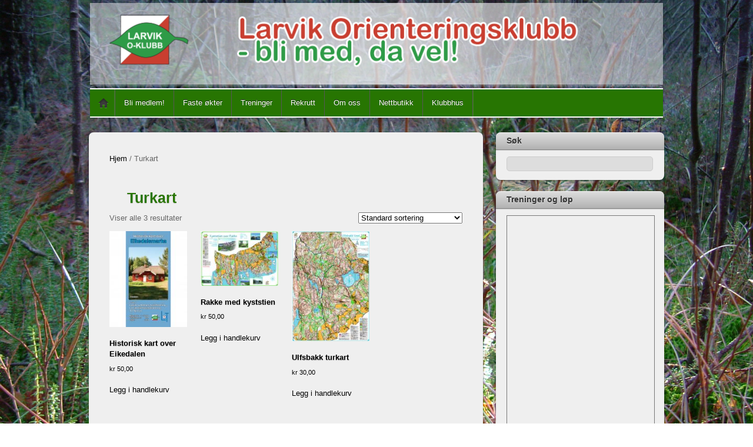

--- FILE ---
content_type: text/html; charset=UTF-8
request_url: https://www.larvikok.no/produktkategori/turkart/
body_size: 13481
content:
<!DOCTYPE html>
<html lang="nb-NO">
<head>
        <meta charset="UTF-8">
        <meta name="viewport" content="width=device-width, initial-scale=1, minimum-scale=1">
        <style id="tb_inline_styles" data-no-optimize="1">.tb_animation_on{overflow-x:hidden}.themify_builder .wow{visibility:hidden;animation-fill-mode:both}[data-tf-animation]{will-change:transform,opacity,visibility}.themify_builder .tf_lax_done{transition-duration:.8s;transition-timing-function:cubic-bezier(.165,.84,.44,1)}[data-sticky-active].tb_sticky_scroll_active{z-index:1}[data-sticky-active].tb_sticky_scroll_active .hide-on-stick{display:none}@media(min-width:1025px){.hide-desktop{width:0!important;height:0!important;padding:0!important;visibility:hidden!important;margin:0!important;display:table-column!important;background:0!important}}@media(min-width:769px) and (max-width:1024px){.hide-tablet_landscape{width:0!important;height:0!important;padding:0!important;visibility:hidden!important;margin:0!important;display:table-column!important;background:0!important}}@media(min-width:481px) and (max-width:768px){.hide-tablet{width:0!important;height:0!important;padding:0!important;visibility:hidden!important;margin:0!important;display:table-column!important;background:0!important}}@media(max-width:480px){.hide-mobile{width:0!important;height:0!important;padding:0!important;visibility:hidden!important;margin:0!important;display:table-column!important;background:0!important}}div.row_inner,div.subrow_inner{--gutter:3.2%;--narrow:1.6%;--none:0%;}@media(max-width:480px){
		    .themify_map.tf_map_loaded{width:100%!important}
		    .ui.builder_button,.ui.nav li a{padding:.525em 1.15em}
		    .fullheight>.row_inner:not(.tb_col_count_1){min-height:0}
	    }</style><noscript><style>.themify_builder .wow,.wow .tf_lazy{visibility:visible!important}</style></noscript>            <style id="tf_lazy_style" data-no-optimize="1">
                [data-tf-src]{
                    opacity:0
                }
                .tf_svg_lazy{
                    content-visibility:auto;
                    transition:filter .3s linear!important;filter:blur(25px);opacity:1;
                    transform:translateZ(0)
                }
                .tf_svg_lazy_loaded{
                    filter:blur(0)
                }
                .module[data-lazy],.module[data-lazy] .ui,.module_row[data-lazy]:not(.tb_first),.module_row[data-lazy]:not(.tb_first)>.row_inner,.module_row:not(.tb_first) .module_column[data-lazy],.module_row:not(.tb_first) .module_subrow[data-lazy],.module_subrow[data-lazy]>.subrow_inner{
                    background-image:none!important
                }
            </style>
            <noscript>
                <style>
                    [data-tf-src]{
                        display:none!important
                    }
                    .tf_svg_lazy{
                        filter:none!important;
                        opacity:1!important
                    }
                </style>
            </noscript>
                    <style id="tf_lazy_common" data-no-optimize="1">
                        img{
                max-width:100%;
                height:auto
            }
                                    .tf_fa{display:inline-block;width:1em;height:1em;stroke-width:0;stroke:currentColor;overflow:visible;fill:currentColor;pointer-events:none;vertical-align:middle;text-rendering:optimizeSpeed;buffered-rendering:static}#tf_svg symbol{overflow:visible}.tf_lazy{position:relative;visibility:visible;display:block;opacity:.3}.wow .tf_lazy{visibility:hidden;opacity:1;position:static;display:inline}div.tf_audio_lazy audio{visibility:hidden;height:0;display:inline}.mejs-container{visibility:visible}.tf_iframe_lazy{transition:opacity .3s ease-in-out;min-height:10px}.tf_carousel .tf_swiper-wrapper{display:flex}.tf_carousel .tf_swiper-slide{flex-shrink:0;opacity:0;width:100%;height:100%}.tf_carousel .tf_lazy{contain:none}.tf_swiper-wrapper>br,.tf_lazy.tf_swiper-wrapper .tf_lazy:after,.tf_lazy.tf_swiper-wrapper .tf_lazy:before{display:none}.tf_lazy:after,.tf_lazy:before{content:'';display:inline-block;position:absolute;width:10px!important;height:10px!important;margin:0 3px;top:50%!important;right:50%!important;left:auto!important;border-radius:100%;background-color:currentColor;visibility:visible;animation:tf-hrz-loader infinite .75s cubic-bezier(.2,.68,.18,1.08)}.tf_lazy:after{width:6px!important;height:6px!important;right:auto!important;left:50%!important;margin-top:3px;animation-delay:-.4s}@keyframes tf-hrz-loader{0%{transform:scale(1);opacity:1}50%{transform:scale(.1);opacity:.6}100%{transform:scale(1);opacity:1}}.tf_lazy_lightbox{position:fixed;background:rgba(11,11,11,.8);color:#ccc;top:0;left:0;display:flex;align-items:center;justify-content:center;z-index:999}.tf_lazy_lightbox .tf_lazy:after,.tf_lazy_lightbox .tf_lazy:before{background:#fff}.tf_vd_lazy,tf-lottie{display:flex;flex-wrap:wrap}tf-lottie{aspect-ratio:1.777}.tf_w.tf_vd_lazy video{width:100%;height:auto;position:static;object-fit:cover}
        </style>
        <link type="image/jpg" href="https://www.larvikok.no/wp-content/uploads/2016/10/Larvik-OK.jpg" rel="apple-touch-icon" /><link type="image/jpg" href="https://www.larvikok.no/wp-content/uploads/2016/10/Larvik-OK.jpg" rel="icon" /><title>Turkart</title>
<script type="text/template" id="tmpl-variation-template">
	<div class="woocommerce-variation-description">{{{ data.variation.variation_description }}}</div>
	<div class="woocommerce-variation-price">{{{ data.variation.price_html }}}</div>
	<div class="woocommerce-variation-availability">{{{ data.variation.availability_html }}}</div>
</script>
<script type="text/template" id="tmpl-unavailable-variation-template">
	<p role="alert">Beklager, dette produktet er ikke tilgjengelig. Vennligst velg en annen kombinasjon.</p>
</script>
<meta name='robots' content='max-image-preview:large' />
	<style>img:is([sizes="auto" i], [sizes^="auto," i]) { contain-intrinsic-size: 3000px 1500px }</style>
	<link rel="alternate" type="application/rss+xml" title=" &raquo; strøm" href="https://www.larvikok.no/feed/" />
<link rel="alternate" type="application/rss+xml" title=" &raquo; kommentarstrøm" href="https://www.larvikok.no/comments/feed/" />
<link rel="alternate" type="application/rss+xml" title=" &raquo; Turkart Kategori Strøm" href="https://www.larvikok.no/produktkategori/turkart/feed/" />
<style id='classic-theme-styles-inline-css'>
/*! This file is auto-generated */
.wp-block-button__link{color:#fff;background-color:#32373c;border-radius:9999px;box-shadow:none;text-decoration:none;padding:calc(.667em + 2px) calc(1.333em + 2px);font-size:1.125em}.wp-block-file__button{background:#32373c;color:#fff;text-decoration:none}
</style>
<style id='global-styles-inline-css'>
:root{--wp--preset--aspect-ratio--square: 1;--wp--preset--aspect-ratio--4-3: 4/3;--wp--preset--aspect-ratio--3-4: 3/4;--wp--preset--aspect-ratio--3-2: 3/2;--wp--preset--aspect-ratio--2-3: 2/3;--wp--preset--aspect-ratio--16-9: 16/9;--wp--preset--aspect-ratio--9-16: 9/16;--wp--preset--color--black: #000000;--wp--preset--color--cyan-bluish-gray: #abb8c3;--wp--preset--color--white: #ffffff;--wp--preset--color--pale-pink: #f78da7;--wp--preset--color--vivid-red: #cf2e2e;--wp--preset--color--luminous-vivid-orange: #ff6900;--wp--preset--color--luminous-vivid-amber: #fcb900;--wp--preset--color--light-green-cyan: #7bdcb5;--wp--preset--color--vivid-green-cyan: #00d084;--wp--preset--color--pale-cyan-blue: #8ed1fc;--wp--preset--color--vivid-cyan-blue: #0693e3;--wp--preset--color--vivid-purple: #9b51e0;--wp--preset--gradient--vivid-cyan-blue-to-vivid-purple: linear-gradient(135deg,rgba(6,147,227,1) 0%,rgb(155,81,224) 100%);--wp--preset--gradient--light-green-cyan-to-vivid-green-cyan: linear-gradient(135deg,rgb(122,220,180) 0%,rgb(0,208,130) 100%);--wp--preset--gradient--luminous-vivid-amber-to-luminous-vivid-orange: linear-gradient(135deg,rgba(252,185,0,1) 0%,rgba(255,105,0,1) 100%);--wp--preset--gradient--luminous-vivid-orange-to-vivid-red: linear-gradient(135deg,rgba(255,105,0,1) 0%,rgb(207,46,46) 100%);--wp--preset--gradient--very-light-gray-to-cyan-bluish-gray: linear-gradient(135deg,rgb(238,238,238) 0%,rgb(169,184,195) 100%);--wp--preset--gradient--cool-to-warm-spectrum: linear-gradient(135deg,rgb(74,234,220) 0%,rgb(151,120,209) 20%,rgb(207,42,186) 40%,rgb(238,44,130) 60%,rgb(251,105,98) 80%,rgb(254,248,76) 100%);--wp--preset--gradient--blush-light-purple: linear-gradient(135deg,rgb(255,206,236) 0%,rgb(152,150,240) 100%);--wp--preset--gradient--blush-bordeaux: linear-gradient(135deg,rgb(254,205,165) 0%,rgb(254,45,45) 50%,rgb(107,0,62) 100%);--wp--preset--gradient--luminous-dusk: linear-gradient(135deg,rgb(255,203,112) 0%,rgb(199,81,192) 50%,rgb(65,88,208) 100%);--wp--preset--gradient--pale-ocean: linear-gradient(135deg,rgb(255,245,203) 0%,rgb(182,227,212) 50%,rgb(51,167,181) 100%);--wp--preset--gradient--electric-grass: linear-gradient(135deg,rgb(202,248,128) 0%,rgb(113,206,126) 100%);--wp--preset--gradient--midnight: linear-gradient(135deg,rgb(2,3,129) 0%,rgb(40,116,252) 100%);--wp--preset--font-size--small: 13px;--wp--preset--font-size--medium: 20px;--wp--preset--font-size--large: 36px;--wp--preset--font-size--x-large: 42px;--wp--preset--spacing--20: 0.44rem;--wp--preset--spacing--30: 0.67rem;--wp--preset--spacing--40: 1rem;--wp--preset--spacing--50: 1.5rem;--wp--preset--spacing--60: 2.25rem;--wp--preset--spacing--70: 3.38rem;--wp--preset--spacing--80: 5.06rem;--wp--preset--shadow--natural: 6px 6px 9px rgba(0, 0, 0, 0.2);--wp--preset--shadow--deep: 12px 12px 50px rgba(0, 0, 0, 0.4);--wp--preset--shadow--sharp: 6px 6px 0px rgba(0, 0, 0, 0.2);--wp--preset--shadow--outlined: 6px 6px 0px -3px rgba(255, 255, 255, 1), 6px 6px rgba(0, 0, 0, 1);--wp--preset--shadow--crisp: 6px 6px 0px rgba(0, 0, 0, 1);}:where(.is-layout-flex){gap: 0.5em;}:where(.is-layout-grid){gap: 0.5em;}body .is-layout-flex{display: flex;}.is-layout-flex{flex-wrap: wrap;align-items: center;}.is-layout-flex > :is(*, div){margin: 0;}body .is-layout-grid{display: grid;}.is-layout-grid > :is(*, div){margin: 0;}:where(.wp-block-columns.is-layout-flex){gap: 2em;}:where(.wp-block-columns.is-layout-grid){gap: 2em;}:where(.wp-block-post-template.is-layout-flex){gap: 1.25em;}:where(.wp-block-post-template.is-layout-grid){gap: 1.25em;}.has-black-color{color: var(--wp--preset--color--black) !important;}.has-cyan-bluish-gray-color{color: var(--wp--preset--color--cyan-bluish-gray) !important;}.has-white-color{color: var(--wp--preset--color--white) !important;}.has-pale-pink-color{color: var(--wp--preset--color--pale-pink) !important;}.has-vivid-red-color{color: var(--wp--preset--color--vivid-red) !important;}.has-luminous-vivid-orange-color{color: var(--wp--preset--color--luminous-vivid-orange) !important;}.has-luminous-vivid-amber-color{color: var(--wp--preset--color--luminous-vivid-amber) !important;}.has-light-green-cyan-color{color: var(--wp--preset--color--light-green-cyan) !important;}.has-vivid-green-cyan-color{color: var(--wp--preset--color--vivid-green-cyan) !important;}.has-pale-cyan-blue-color{color: var(--wp--preset--color--pale-cyan-blue) !important;}.has-vivid-cyan-blue-color{color: var(--wp--preset--color--vivid-cyan-blue) !important;}.has-vivid-purple-color{color: var(--wp--preset--color--vivid-purple) !important;}.has-black-background-color{background-color: var(--wp--preset--color--black) !important;}.has-cyan-bluish-gray-background-color{background-color: var(--wp--preset--color--cyan-bluish-gray) !important;}.has-white-background-color{background-color: var(--wp--preset--color--white) !important;}.has-pale-pink-background-color{background-color: var(--wp--preset--color--pale-pink) !important;}.has-vivid-red-background-color{background-color: var(--wp--preset--color--vivid-red) !important;}.has-luminous-vivid-orange-background-color{background-color: var(--wp--preset--color--luminous-vivid-orange) !important;}.has-luminous-vivid-amber-background-color{background-color: var(--wp--preset--color--luminous-vivid-amber) !important;}.has-light-green-cyan-background-color{background-color: var(--wp--preset--color--light-green-cyan) !important;}.has-vivid-green-cyan-background-color{background-color: var(--wp--preset--color--vivid-green-cyan) !important;}.has-pale-cyan-blue-background-color{background-color: var(--wp--preset--color--pale-cyan-blue) !important;}.has-vivid-cyan-blue-background-color{background-color: var(--wp--preset--color--vivid-cyan-blue) !important;}.has-vivid-purple-background-color{background-color: var(--wp--preset--color--vivid-purple) !important;}.has-black-border-color{border-color: var(--wp--preset--color--black) !important;}.has-cyan-bluish-gray-border-color{border-color: var(--wp--preset--color--cyan-bluish-gray) !important;}.has-white-border-color{border-color: var(--wp--preset--color--white) !important;}.has-pale-pink-border-color{border-color: var(--wp--preset--color--pale-pink) !important;}.has-vivid-red-border-color{border-color: var(--wp--preset--color--vivid-red) !important;}.has-luminous-vivid-orange-border-color{border-color: var(--wp--preset--color--luminous-vivid-orange) !important;}.has-luminous-vivid-amber-border-color{border-color: var(--wp--preset--color--luminous-vivid-amber) !important;}.has-light-green-cyan-border-color{border-color: var(--wp--preset--color--light-green-cyan) !important;}.has-vivid-green-cyan-border-color{border-color: var(--wp--preset--color--vivid-green-cyan) !important;}.has-pale-cyan-blue-border-color{border-color: var(--wp--preset--color--pale-cyan-blue) !important;}.has-vivid-cyan-blue-border-color{border-color: var(--wp--preset--color--vivid-cyan-blue) !important;}.has-vivid-purple-border-color{border-color: var(--wp--preset--color--vivid-purple) !important;}.has-vivid-cyan-blue-to-vivid-purple-gradient-background{background: var(--wp--preset--gradient--vivid-cyan-blue-to-vivid-purple) !important;}.has-light-green-cyan-to-vivid-green-cyan-gradient-background{background: var(--wp--preset--gradient--light-green-cyan-to-vivid-green-cyan) !important;}.has-luminous-vivid-amber-to-luminous-vivid-orange-gradient-background{background: var(--wp--preset--gradient--luminous-vivid-amber-to-luminous-vivid-orange) !important;}.has-luminous-vivid-orange-to-vivid-red-gradient-background{background: var(--wp--preset--gradient--luminous-vivid-orange-to-vivid-red) !important;}.has-very-light-gray-to-cyan-bluish-gray-gradient-background{background: var(--wp--preset--gradient--very-light-gray-to-cyan-bluish-gray) !important;}.has-cool-to-warm-spectrum-gradient-background{background: var(--wp--preset--gradient--cool-to-warm-spectrum) !important;}.has-blush-light-purple-gradient-background{background: var(--wp--preset--gradient--blush-light-purple) !important;}.has-blush-bordeaux-gradient-background{background: var(--wp--preset--gradient--blush-bordeaux) !important;}.has-luminous-dusk-gradient-background{background: var(--wp--preset--gradient--luminous-dusk) !important;}.has-pale-ocean-gradient-background{background: var(--wp--preset--gradient--pale-ocean) !important;}.has-electric-grass-gradient-background{background: var(--wp--preset--gradient--electric-grass) !important;}.has-midnight-gradient-background{background: var(--wp--preset--gradient--midnight) !important;}.has-small-font-size{font-size: var(--wp--preset--font-size--small) !important;}.has-medium-font-size{font-size: var(--wp--preset--font-size--medium) !important;}.has-large-font-size{font-size: var(--wp--preset--font-size--large) !important;}.has-x-large-font-size{font-size: var(--wp--preset--font-size--x-large) !important;}
:where(.wp-block-post-template.is-layout-flex){gap: 1.25em;}:where(.wp-block-post-template.is-layout-grid){gap: 1.25em;}
:where(.wp-block-columns.is-layout-flex){gap: 2em;}:where(.wp-block-columns.is-layout-grid){gap: 2em;}
:root :where(.wp-block-pullquote){font-size: 1.5em;line-height: 1.6;}
</style>
<style id='woocommerce-inline-inline-css'>
.woocommerce form .form-row .required { visibility: visible; }
</style>
<link rel="preload" href="https://www.larvikok.no/wp-content/plugins/simply-schedule-appointments/assets/css/upcoming-appointments.css?ver=1.6.9.21" as="style"><link rel='stylesheet' id='ssa-upcoming-appointments-card-style-css' href='https://www.larvikok.no/wp-content/plugins/simply-schedule-appointments/assets/css/upcoming-appointments.css?ver=1.6.9.21' media='all' />
<link rel="preload" href="https://www.larvikok.no/wp-content/plugins/simply-schedule-appointments/assets/css/ssa-styles.css?ver=1.6.9.21" as="style"><link rel='stylesheet' id='ssa-styles-css' href='https://www.larvikok.no/wp-content/plugins/simply-schedule-appointments/assets/css/ssa-styles.css?ver=1.6.9.21' media='all' />
<link rel="preload" href="https://www.larvikok.no/wp-content/plugins/slickr-flickr/styles/public.css?ver=2.8.1" as="style"><link rel='stylesheet' id='slickr-flickr-css' href='https://www.larvikok.no/wp-content/plugins/slickr-flickr/styles/public.css?ver=2.8.1' media='all' />
<link rel="preload" href="https://www.larvikok.no/wp-content/plugins/slickr-flickr/styles/lightGallery.css?ver=1.0" as="style"><link rel='stylesheet' id='slickr-flickr-lightbox-css' href='https://www.larvikok.no/wp-content/plugins/slickr-flickr/styles/lightGallery.css?ver=1.0' media='all' />
<link rel="preload" href="https://www.larvikok.no/wp-includes/css/dashicons.min.css?ver=f717e06bdeaa092c6cec0a7eeb215f26" as="style"><link rel='stylesheet' id='dashicons-css' href='https://www.larvikok.no/wp-includes/css/dashicons.min.css?ver=f717e06bdeaa092c6cec0a7eeb215f26' media='all' />
<link rel="preload" href="https://www.larvikok.no/wp-includes/js/thickbox/thickbox.css?ver=f717e06bdeaa092c6cec0a7eeb215f26" as="style"><link rel='stylesheet' id='thickbox-css' href='https://www.larvikok.no/wp-includes/js/thickbox/thickbox.css?ver=f717e06bdeaa092c6cec0a7eeb215f26' media='all' />
<link rel="preload" href="https://www.larvikok.no/wp-content/plugins/slickr-flickr/galleria/themes/classic/galleria.classic.css?ver=1.6.1" as="style"><link rel='stylesheet' id='galleria-classic-css' href='https://www.larvikok.no/wp-content/plugins/slickr-flickr/galleria/themes/classic/galleria.classic.css?ver=1.6.1' media='all' />
<script src="https://www.larvikok.no/wp-includes/js/jquery/jquery.min.js?ver=3.7.1" id="jquery-core-js"></script>
<script src="https://www.larvikok.no/wp-content/plugins/image-vertical-reel-scroll-slideshow/image-vertical-reel-scroll-slideshow.js?ver=f717e06bdeaa092c6cec0a7eeb215f26" id="image-vertical-reel-scroll-slideshow-js"></script>
<script src="https://www.larvikok.no/wp-content/plugins/slickr-flickr/scripts/lightGallery.min.js?ver=1.0" id="slickr-flickr-lightbox-js"></script>
<script id="thickbox-js-extra">
var thickboxL10n = {"next":"Neste >","prev":"< Forrige","image":"Bilde","of":"av","close":"Lukk","noiframes":"Denne funksjonen krever innsatte rammer. Du har enten sl\u00e5tt av iframes, eller s\u00e5 st\u00f8tter ikke nettleseren din dem.","loadingAnimation":"https:\/\/www.larvikok.no\/wp-includes\/js\/thickbox\/loadingAnimation.gif"};
</script>
<script src="https://www.larvikok.no/wp-includes/js/thickbox/thickbox.js?ver=3.1-20121105" id="thickbox-js"></script>
<script src="https://www.larvikok.no/wp-content/plugins/slickr-flickr/galleria/galleria-1.6.1.min.js?ver=1.6.1" id="galleria-js"></script>
<script src="https://www.larvikok.no/wp-content/plugins/slickr-flickr/galleria/themes/classic/galleria.classic.min.js?ver=1.6.1" id="galleria-classic-js"></script>
<script src="https://www.larvikok.no/wp-content/plugins/slickr-flickr/scripts/responsiveslides.min.js?ver=1.54" id="rslides-js"></script>
<script src="https://www.larvikok.no/wp-content/plugins/slickr-flickr/scripts/public.js?ver=2.8.1" id="slickr-flickr-js"></script>
<script src="https://www.larvikok.no/wp-content/plugins/woocommerce/assets/js/jquery-blockui/jquery.blockUI.min.js?ver=2.7.0-wc.10.4.3" id="wc-jquery-blockui-js" defer data-wp-strategy="defer"></script>
<link rel="https://api.w.org/" href="https://www.larvikok.no/wp-json/" /><link rel="alternate" title="JSON" type="application/json" href="https://www.larvikok.no/wp-json/wp/v2/product_cat/216" /><link rel="EditURI" type="application/rsd+xml" title="RSD" href="https://www.larvikok.no/xmlrpc.php?rsd" />
	<noscript><style>.woocommerce-product-gallery{ opacity: 1 !important; }</style></noscript>
	<link rel="prefetch" href="https://www.larvikok.no/wp-content/themes/itheme2/js/themify.script.min.js?ver=7.1.4" as="script" fetchpriority="low"><link rel="preload" href="https://www.larvikok.no/wp-content/uploads/2013/11/bg4.png" as="image"><link rel="preload" fetchpriority="high" href="https://www.larvikok.no/wp-content/uploads/themify-concate/269149595/themify-2215976181.min.css" as="style"><link fetchpriority="high" id="themify_concate-css" rel="stylesheet" href="https://www.larvikok.no/wp-content/uploads/themify-concate/269149595/themify-2215976181.min.css"><!-- ## NXS/OG ## --><!-- ## NXSOGTAGS ## --><!-- ## NXS/OG ## -->
</head>

<body data-rsssl=1 class="archive tax-product_cat term-turkart term-216 wp-theme-itheme2 theme-itheme2 woocommerce woocommerce-page skin-gray sidebar1 default_width no-home woocommerce-js tb_animation_on">

<svg id="tf_svg" style="display:none"><defs></defs></svg><script> </script><div id="pagewrap" class="hfeed site">

    <div id="headerwrap">
    	        <div id="header" class="pagewidth" itemscope="itemscope" itemtype="https://schema.org/WPHeader">
        	
            <div id="site-logo"><a href="https://www.larvikok.no" title=""><img  src="https://www.larvikok.no/wp-content/uploads/2013/11/bg4.png" alt="" title="bg4" width="" height="" class="site-logo-image" data-tf-not-load="1" importance="high"></a></div><div id="site-description" class="site-description"><span></span></div>

            <div class="social-widget">
                            </div>
            <!--/social widget -->

            <!-- header wdiegt -->
            <div class="header-widget">
                            </div>
            <!--/header widget -->

		
            <div id="main-nav-wrap">
                <div id="menu-icon" class="mobile-button"></div>
                <div id="nav-bar" itemscope="itemscope" itemtype="https://schema.org/SiteNavigationElement">
                    <ul id="main-nav" class="main-nav"><li class="home"><a href="https://www.larvikok.no/">Home</a></li><li id="menu-item-362" class="menu-item-page-343 menu-item menu-item-type-post_type menu-item-object-page menu-item-362"><a href="https://www.larvikok.no/blimedlem/">Bli medlem!</a></li>
<li id="menu-item-12114" class="menu-item-page-12112 menu-item menu-item-type-post_type menu-item-object-page menu-item-12114"><a href="https://www.larvikok.no/faste-okter/">Faste økter</a></li>
<li id="menu-item-363" class="menu-item-page-334 menu-item menu-item-type-post_type menu-item-object-page menu-item-has-children menu-item-363"><a href="https://www.larvikok.no/tren/">Treninger<span class="child-arrow closed" tabindex="-1"></span></a>
<ul class="sub-menu">
	<li id="menu-item-3893" class="menu-item-page-3891 menu-item menu-item-type-post_type menu-item-object-page menu-item-3893 menu-page-3891-parent-363"><a href="https://www.larvikok.no/kalender/">Aktivitetskalender (stor visning)</a></li>
</ul>
</li>
<li id="menu-item-364" class="menu-item-page-330 menu-item menu-item-type-post_type menu-item-object-page menu-item-364"><a href="https://www.larvikok.no/rekrutter/">Rekrutt</a></li>
<li id="menu-item-366" class="menu-item-page-321 menu-item menu-item-type-post_type menu-item-object-page menu-item-has-children menu-item-366"><a href="https://www.larvikok.no/omoss/">Om oss<span class="child-arrow closed" tabindex="-1"></span></a>
<ul class="sub-menu">
	<li id="menu-item-367" class="menu-item-page-327 menu-item menu-item-type-post_type menu-item-object-page menu-item-367 menu-page-327-parent-366"><a href="https://www.larvikok.no/omoss/verv/">Verv og funksjoner</a></li>
	<li id="menu-item-358" class="menu-item-page-347 menu-item menu-item-type-post_type menu-item-object-page menu-item-has-children menu-item-358 menu-page-347-parent-366"><a href="https://www.larvikok.no/dok/">Dokumenter<span class="child-arrow closed" tabindex="-1"></span></a>
	<ul class="sub-menu">
		<li id="menu-item-361" class="menu-item-page-348 menu-item menu-item-type-post_type menu-item-object-page menu-item-361 menu-page-348-parent-358"><a href="https://www.larvikok.no/dok/styret/">Info. fra styret</a></li>
		<li id="menu-item-788" class="menu-item-page-784 menu-item menu-item-type-post_type menu-item-object-page menu-item-788 menu-page-784-parent-358"><a href="https://www.larvikok.no/dok/styrereferater-lukket/">Styrereferater (krever passord)</a></li>
		<li id="menu-item-360" class="menu-item-page-351 menu-item menu-item-type-post_type menu-item-object-page menu-item-360 menu-page-351-parent-358"><a href="https://www.larvikok.no/dok/ekt/">EKT-utstyr</a></li>
		<li id="menu-item-359" class="menu-item-page-354 menu-item menu-item-type-post_type menu-item-object-page menu-item-359 menu-page-354-parent-358"><a href="https://www.larvikok.no/dok/aktiviteter/">Løp og samlinger</a></li>
		<li id="menu-item-12115" class="menu-item-page-9050 menu-item menu-item-type-post_type menu-item-object-page menu-item-12115 menu-page-9050-parent-358"><a href="https://www.larvikok.no/regler-for-ikke-konkurranse-aktiviteter/">Regler for ikke-konkurranse-aktiviteter</a></li>
	</ul>
</li>
	<li id="menu-item-8888" class="menu-item-page-8885 menu-item menu-item-type-post_type menu-item-object-page menu-item-8888 menu-page-8885-parent-366"><a href="https://www.larvikok.no/personvern/">Personvern</a></li>
</ul>
</li>
<li id="menu-item-2820" class="menu-item-page-2813 menu-item menu-item-type-post_type menu-item-object-page menu-item-has-children menu-item-2820"><a href="https://www.larvikok.no/shop/">Nettbutikk<span class="child-arrow closed" tabindex="-1"></span></a>
<ul class="sub-menu">
	<li id="menu-item-500" class="menu-item-page-497 menu-item menu-item-type-post_type menu-item-object-page menu-item-500 menu-page-497-parent-2820"><a href="https://www.larvikok.no/kartsalg/">Kartoversikt</a></li>
	<li id="menu-item-2824" class="menu-item-page-2814 menu-item menu-item-type-post_type menu-item-object-page menu-item-2824 menu-page-2814-parent-2820"><a href="https://www.larvikok.no/handlevogn-2/">Handlevogn</a></li>
</ul>
</li>
<li id="menu-item-2095" class="menu-item-page-2092 menu-item menu-item-type-post_type menu-item-object-page menu-item-2095"><a href="https://www.larvikok.no/klubbhus/">Klubbhus</a></li>
</ul>                </div><!--/nav bar -->
			</div>
            <!-- /#main-nav-wrap -->

			        </div>
        <!--/header -->
            </div>
    <!-- /headerwrap -->

    <div id="body" class="tf_clearfix">
		<!-- layout -->
	<div id="layout" class="pagewidth tf_box tf_clearfix">
				<!-- content -->
		<main id="content" class="tf_box tf_clearfix">
		<nav class="woocommerce-breadcrumb" aria-label="Breadcrumb"><a href="https://www.larvikok.no">Hjem</a>&nbsp;&#47;&nbsp;Turkart</nav><header class="woocommerce-products-header">
			<h1 class="woocommerce-products-header__title page-title">Turkart</h1>
	
	</header>
<div class="woocommerce-notices-wrapper"></div><p class="woocommerce-result-count" role="alert" aria-relevant="all" >
	Viser alle 3 resultater</p>
<form class="woocommerce-ordering" method="get">
		<select
		name="orderby"
		class="orderby"
					aria-label="Produktsortering"
			>
					<option value="menu_order"  selected='selected'>Standard sortering</option>
					<option value="popularity" >Sorter etter popularitet</option>
					<option value="rating" >Sorter etter vurdering</option>
					<option value="date" >Sorter etter nyeste</option>
					<option value="price" >Sorter etter pris: lav til høy</option>
					<option value="price-desc" >Sorter etter pris: høy til lav</option>
			</select>
	<input type="hidden" name="paged" value="1" />
	</form>
<ul class="products columns-4">
<li class="has-post-title has-post-date has-post-category has-post-tag has-post-comment has-post-author product type-product post-2961 status-publish first instock product_cat-turkart has-post-thumbnail shipping-taxable purchasable product-type-simple">
	<a href="https://www.larvikok.no/produkt/eikedalen-historisk/" class="woocommerce-LoopProduct-link woocommerce-loop-product__link"><img data-tf-not-load="1" width="150" height="185" src="https://www.larvikok.no/wp-content/uploads/2014/09/historisk-150x185.jpg" class="attachment-woocommerce_thumbnail size-woocommerce_thumbnail" alt="Historisk kart over Eikedalen" decoding="async" srcset="https://www.larvikok.no/wp-content/uploads/2014/09/historisk-150x185.jpg 150w, https://www.larvikok.no/wp-content/uploads/2014/09/historisk-300x370.jpg 300w, https://www.larvikok.no/wp-content/uploads/2014/09/historisk-243x300.jpg 243w, https://www.larvikok.no/wp-content/uploads/2014/09/historisk-830x1024.jpg 830w, https://www.larvikok.no/wp-content/uploads/2014/09/historisk-600x740.jpg 600w, https://www.larvikok.no/wp-content/uploads/2014/09/historisk.jpg 1181w" sizes="(max-width: 150px) 100vw, 150px" /><h2 class="woocommerce-loop-product__title">Historisk kart over Eikedalen</h2>
	<span class="price"><span class="woocommerce-Price-amount amount"><bdi><span class="woocommerce-Price-currencySymbol">&#107;&#114;</span>&nbsp;50,00</bdi></span></span>
</a><a href="/produktkategori/turkart/?add-to-cart=2961" aria-describedby="woocommerce_loop_add_to_cart_link_describedby_2961" data-quantity="1" class="button product_type_simple add_to_cart_button ajax_add_to_cart" data-product_id="2961" data-product_sku="" aria-label="Legg i handlekurv: «Historisk kart over Eikedalen»" rel="nofollow" data-success_message="«Historisk kart over Eikedalen» ble lagt til i handlekurven" role="button">Legg i handlekurv</a>	<span id="woocommerce_loop_add_to_cart_link_describedby_2961" class="screen-reader-text">
			</span>
</li>
<li class="has-post-title has-post-date has-post-category has-post-tag has-post-comment has-post-author product type-product post-2837 status-publish instock product_cat-kart-uten-loype product_cat-turkart has-post-thumbnail shipping-taxable purchasable product-type-simple">
	<a href="https://www.larvikok.no/produkt/rakke-kyststi/" class="woocommerce-LoopProduct-link woocommerce-loop-product__link"><img loading="lazy" width="150" height="105" src="https://www.larvikok.no/wp-content/uploads/2013/03/Rakke-150x105.jpg" class="attachment-woocommerce_thumbnail size-woocommerce_thumbnail" alt="Rakke med kyststien" decoding="async" srcset="https://www.larvikok.no/wp-content/uploads/2013/03/Rakke-150x105.jpg 150w, https://www.larvikok.no/wp-content/uploads/2013/03/Rakke-300x210.jpg 300w, https://www.larvikok.no/wp-content/uploads/2013/03/Rakke-148x103.jpg 148w, https://www.larvikok.no/wp-content/uploads/2013/03/Rakke-31x21.jpg 31w, https://www.larvikok.no/wp-content/uploads/2013/03/Rakke-38x26.jpg 38w, https://www.larvikok.no/wp-content/uploads/2013/03/Rakke-307x215.jpg 307w, https://www.larvikok.no/wp-content/uploads/2013/03/Rakke.jpg 587w" sizes="(max-width: 150px) 100vw, 150px" /><h2 class="woocommerce-loop-product__title">Rakke med kyststien</h2>
	<span class="price"><span class="woocommerce-Price-amount amount"><bdi><span class="woocommerce-Price-currencySymbol">&#107;&#114;</span>&nbsp;50,00</bdi></span></span>
</a><a href="/produktkategori/turkart/?add-to-cart=2837" aria-describedby="woocommerce_loop_add_to_cart_link_describedby_2837" data-quantity="1" class="button product_type_simple add_to_cart_button ajax_add_to_cart" data-product_id="2837" data-product_sku="" aria-label="Legg i handlekurv: «Rakke med kyststien»" rel="nofollow" data-success_message="«Rakke med kyststien» ble lagt til i handlekurven" role="button">Legg i handlekurv</a>	<span id="woocommerce_loop_add_to_cart_link_describedby_2837" class="screen-reader-text">
			</span>
</li>
<li class="has-post-title has-post-date has-post-category has-post-tag has-post-comment has-post-author product type-product post-2848 status-publish instock product_cat-kart-uten-loype product_cat-turkart has-post-thumbnail shipping-taxable purchasable product-type-simple">
	<a href="https://www.larvikok.no/produkt/ulfsbakk-turkart/" class="woocommerce-LoopProduct-link woocommerce-loop-product__link"><img loading="lazy" width="150" height="212" src="https://www.larvikok.no/wp-content/uploads/2013/03/Ulfsbakk_turkart-150x212.jpg" class="attachment-woocommerce_thumbnail size-woocommerce_thumbnail" alt="Ulfsbakk turkart" decoding="async" srcset="https://www.larvikok.no/wp-content/uploads/2013/03/Ulfsbakk_turkart-150x212.jpg 150w, https://www.larvikok.no/wp-content/uploads/2013/03/Ulfsbakk_turkart-300x424.jpg 300w, https://www.larvikok.no/wp-content/uploads/2013/03/Ulfsbakk_turkart-212x300.jpg 212w, https://www.larvikok.no/wp-content/uploads/2013/03/Ulfsbakk_turkart-104x148.jpg 104w, https://www.larvikok.no/wp-content/uploads/2013/03/Ulfsbakk_turkart-21x31.jpg 21w, https://www.larvikok.no/wp-content/uploads/2013/03/Ulfsbakk_turkart-26x38.jpg 26w, https://www.larvikok.no/wp-content/uploads/2013/03/Ulfsbakk_turkart.jpg 393w" sizes="(max-width: 150px) 100vw, 150px" /><h2 class="woocommerce-loop-product__title">Ulfsbakk turkart</h2>
	<span class="price"><span class="woocommerce-Price-amount amount"><bdi><span class="woocommerce-Price-currencySymbol">&#107;&#114;</span>&nbsp;30,00</bdi></span></span>
</a><a href="/produktkategori/turkart/?add-to-cart=2848" aria-describedby="woocommerce_loop_add_to_cart_link_describedby_2848" data-quantity="1" class="button product_type_simple add_to_cart_button ajax_add_to_cart" data-product_id="2848" data-product_sku="" aria-label="Legg i handlekurv: «Ulfsbakk turkart»" rel="nofollow" data-success_message="«Ulfsbakk turkart» ble lagt til i handlekurven" role="button">Legg i handlekurv</a>	<span id="woocommerce_loop_add_to_cart_link_describedby_2848" class="screen-reader-text">
			</span>
</li>
</ul>
		</main>
		<!-- /#content -->
	    <div id="sidebar" itemscope="itemscope" itemtype="https://schema.org/WPSidebar">
	
            <div id="search-2" class="widget widget_search"><h4 class="widgettitle">Søk</h4><form method="get" id="searchform" action="https://www.larvikok.no/">
	<input type="text" name="s" id="s" title="Search" value="" />
</form>
</div><div id="text-2" class="widget widget_text"><h4 class="widgettitle">Treninger og løp</h4>			<div class="textwidget"><iframe loading="lazy" src="https://www.google.com/calendar/embed?showTitle=0&amp;showPrint=0&amp;showTabs=0&amp;showCalendars=0&amp;showTz=0&amp;mode=AGENDA&amp;height=500&amp;wkst=2&amp;hl=no&amp;bgcolor=%23FFFFFF&amp;src=78319s6h5072mkkbfuhifg8sts%40group.calendar.google.com&amp;color=%23182C57&amp;ctz=Europe%2FOslo" style=" border:solid 1px #777;height:400px;" frameborder="0" scrolling="no"></iframe>

<a href="https://www.larvikok.no/kalender/">Klikk HER for stor kalender</a>.</div>
		</div><div id="image-vertical-reel-scroll-slideshow" class="widget ivrss_widget"><h4 class="widgettitle">Kontakter og partnere</h4>		<div style="padding-top:8px;padding-bottom:8px;">
			<div style="text-align:left;vertical-align:middle;text-decoration: none;overflow: hidden; position: relative; margin-left: 1px; height: 125px;" id="ivrss_holder1">
				<div class='cas_div' style='height:125px;padding:2px 0px 2px 0px;'><a style='text-decoration:none' target='_blank' class='cas_div' href='http://www.flaggfabrikk.no'><img loading="lazy" decoding="async" width="250" height="125" border='0' src='https://www.larvikok.no/wp-content/uploads/2014/12/flaggfabrikken.jpg'></a></div><div class='cas_div' style='height:125px;padding:2px 0px 2px 0px;'><a style='text-decoration:none' target='_blank' class='cas_div' href='http://www.larvikbanken.no'><img loading="lazy" decoding="async" width="250" height="125" border='0' src='https://www.larvikok.no/wp-content/uploads/2015/04/larvikbanken.jpg'></a></div><div class='cas_div' style='height:125px;padding:2px 0px 2px 0px;'><a style='text-decoration:none' target='_blank' class='cas_div' href='http://www.noname.no'><img loading="lazy" decoding="async" width="250" height="125" border='0' src='https://www.larvikok.no/wp-content/uploads/2014/08/noname.jpg'></a></div><div class='cas_div' style='height:125px;padding:2px 0px 2px 0px;'><a style='text-decoration:none' target='_blank' class='cas_div' href='http://www.konkylie.no'><img loading="lazy" decoding="async" width="250" height="125" border='0' src='https://www.larvikok.no/wp-content/uploads/2013/04/konkylie1.jpg'></a></div><div class='cas_div' style='height:125px;padding:2px 0px 2px 0px;'><a style='text-decoration:none' target='_blank' class='cas_div' href='http://www.dnb.no/'><img loading="lazy" decoding="async" width="250" height="125" border='0' src='https://www.larvikok.no/wp-content/uploads/2014/11/dnb.jpg'></a></div>			</div>
		</div>
		<script type="text/javascript">
        var ivrss_array	= new Array();
        var ivrss_obj	= '';
        var ivrss_scrollPos 	= '';
        var ivrss_numScrolls	= '';
        var ivrss_heightOfElm = '125';
        var ivrss_numberOfElm = '2';
		var ivrss_speed = '2';
		var ivrss_waitseconds = '2';
        var ivrss_scrollOn 	= 'true';
        function ivrss_createscroll() 
        {
            ivrss_array[0] = '<div class=\'cas_div\' style=\'height:125px;padding:2px 0px 2px 0px;\'><a style=\'text-decoration:none\'  target=\'_blank\' href=\'http://www.flaggfabrikk.no\'><img border=\'0\' src=\'https://www.larvikok.no/wp-content/uploads/2014/12/flaggfabrikken.jpg\'></a></div>'; ivrss_array[1] = '<div class=\'cas_div\' style=\'height:125px;padding:2px 0px 2px 0px;\'><a style=\'text-decoration:none\'  target=\'_blank\' href=\'http://www.larvikbanken.no\'><img border=\'0\' src=\'https://www.larvikok.no/wp-content/uploads/2015/04/larvikbanken.jpg\'></a></div>'; ivrss_array[2] = '<div class=\'cas_div\' style=\'height:125px;padding:2px 0px 2px 0px;\'><a style=\'text-decoration:none\'  target=\'_blank\' href=\'http://www.noname.no\'><img border=\'0\' src=\'https://www.larvikok.no/wp-content/uploads/2014/08/noname.jpg\'></a></div>'; ivrss_array[3] = '<div class=\'cas_div\' style=\'height:125px;padding:2px 0px 2px 0px;\'><a style=\'text-decoration:none\'  target=\'_blank\' href=\'http://www.konkylie.no\'><img border=\'0\' src=\'https://www.larvikok.no/wp-content/uploads/2013/04/konkylie1.jpg\'></a></div>'; ivrss_array[4] = '<div class=\'cas_div\' style=\'height:125px;padding:2px 0px 2px 0px;\'><a style=\'text-decoration:none\'  target=\'_blank\' href=\'http://www.dnb.no/\'><img border=\'0\' src=\'https://www.larvikok.no/wp-content/uploads/2014/11/dnb.jpg\'></a></div>';             ivrss_obj	= document.getElementById('ivrss_holder1');
            ivrss_obj.style.height = (ivrss_numberOfElm * ivrss_heightOfElm) + 'px';
            ivrss_content();
        }
        </script>
        <script type="text/javascript">
        ivrss_createscroll();
        </script>
		</div><div id="themify-social-links-2" class="widget themify-social-links"><h4 class="widgettitle">Følg oss på Facebook</h4><ul class="social-links horizontal">
                        <li class="social-link-item facebook image-icon icon-medium">
                            <a href="https://www.facebook.com/larvikok" aria-label="facebook" target="_blank" rel="noopener"> <img src="data:image/svg+xml;charset=UTF-8,%3Csvg%20xmlns%3D%27http%3A%2F%2Fwww.w3.org%2F2000%2Fsvg%27%20width%3D%2732%27%20height%3D%2732%27%20fill%3D%27rgba%28255%2C255%2C255%2C.2%29%27%3E%3Crect%20width%3D%27100%25%27%20height%3D%27100%25%27%2F%3E%3C%2Fsvg%3E" loading="lazy" data-lazy="1" class="tf_svg_lazy" decoding="async" width="32" height="32" data-tf-src="https://www.larvikok.no/wp-content/themes/itheme2/themify/img/social/facebook.png" alt="Facebook" /><noscript><img data-tf-not-load src="https://www.larvikok.no/wp-content/themes/itheme2/themify/img/social/facebook.png" alt="Facebook" /></noscript> Facebook</a>
                        </li>
                        <!-- /themify-link-item --></ul></div><div id="archives-2" class="widget widget_archive"><h4 class="widgettitle">Arkiv</h4>
			<ul>
					<li><a href='https://www.larvikok.no/2026/01/'>januar 2026</a></li>
	<li><a href='https://www.larvikok.no/2025/12/'>desember 2025</a></li>
	<li><a href='https://www.larvikok.no/2025/11/'>november 2025</a></li>
	<li><a href='https://www.larvikok.no/2025/10/'>oktober 2025</a></li>
	<li><a href='https://www.larvikok.no/2025/09/'>september 2025</a></li>
	<li><a href='https://www.larvikok.no/2025/08/'>august 2025</a></li>
	<li><a href='https://www.larvikok.no/2025/07/'>juli 2025</a></li>
	<li><a href='https://www.larvikok.no/2025/05/'>mai 2025</a></li>
	<li><a href='https://www.larvikok.no/2025/04/'>april 2025</a></li>
	<li><a href='https://www.larvikok.no/2025/03/'>mars 2025</a></li>
	<li><a href='https://www.larvikok.no/2025/02/'>februar 2025</a></li>
	<li><a href='https://www.larvikok.no/2025/01/'>januar 2025</a></li>
	<li><a href='https://www.larvikok.no/2024/12/'>desember 2024</a></li>
	<li><a href='https://www.larvikok.no/2024/11/'>november 2024</a></li>
	<li><a href='https://www.larvikok.no/2024/10/'>oktober 2024</a></li>
	<li><a href='https://www.larvikok.no/2024/09/'>september 2024</a></li>
	<li><a href='https://www.larvikok.no/2024/08/'>august 2024</a></li>
	<li><a href='https://www.larvikok.no/2024/07/'>juli 2024</a></li>
	<li><a href='https://www.larvikok.no/2024/06/'>juni 2024</a></li>
	<li><a href='https://www.larvikok.no/2024/05/'>mai 2024</a></li>
	<li><a href='https://www.larvikok.no/2024/04/'>april 2024</a></li>
	<li><a href='https://www.larvikok.no/2024/03/'>mars 2024</a></li>
	<li><a href='https://www.larvikok.no/2024/02/'>februar 2024</a></li>
	<li><a href='https://www.larvikok.no/2024/01/'>januar 2024</a></li>
	<li><a href='https://www.larvikok.no/2023/12/'>desember 2023</a></li>
	<li><a href='https://www.larvikok.no/2023/11/'>november 2023</a></li>
	<li><a href='https://www.larvikok.no/2023/10/'>oktober 2023</a></li>
	<li><a href='https://www.larvikok.no/2023/09/'>september 2023</a></li>
	<li><a href='https://www.larvikok.no/2023/08/'>august 2023</a></li>
	<li><a href='https://www.larvikok.no/2023/07/'>juli 2023</a></li>
	<li><a href='https://www.larvikok.no/2023/06/'>juni 2023</a></li>
	<li><a href='https://www.larvikok.no/2023/05/'>mai 2023</a></li>
	<li><a href='https://www.larvikok.no/2023/04/'>april 2023</a></li>
	<li><a href='https://www.larvikok.no/2023/03/'>mars 2023</a></li>
	<li><a href='https://www.larvikok.no/2023/02/'>februar 2023</a></li>
	<li><a href='https://www.larvikok.no/2023/01/'>januar 2023</a></li>
	<li><a href='https://www.larvikok.no/2022/12/'>desember 2022</a></li>
	<li><a href='https://www.larvikok.no/2022/11/'>november 2022</a></li>
	<li><a href='https://www.larvikok.no/2022/10/'>oktober 2022</a></li>
	<li><a href='https://www.larvikok.no/2022/09/'>september 2022</a></li>
	<li><a href='https://www.larvikok.no/2022/08/'>august 2022</a></li>
	<li><a href='https://www.larvikok.no/2022/04/'>april 2022</a></li>
	<li><a href='https://www.larvikok.no/2022/03/'>mars 2022</a></li>
	<li><a href='https://www.larvikok.no/2022/02/'>februar 2022</a></li>
	<li><a href='https://www.larvikok.no/2022/01/'>januar 2022</a></li>
	<li><a href='https://www.larvikok.no/2021/12/'>desember 2021</a></li>
	<li><a href='https://www.larvikok.no/2021/10/'>oktober 2021</a></li>
	<li><a href='https://www.larvikok.no/2021/08/'>august 2021</a></li>
	<li><a href='https://www.larvikok.no/2021/06/'>juni 2021</a></li>
	<li><a href='https://www.larvikok.no/2021/05/'>mai 2021</a></li>
	<li><a href='https://www.larvikok.no/2021/04/'>april 2021</a></li>
	<li><a href='https://www.larvikok.no/2021/03/'>mars 2021</a></li>
	<li><a href='https://www.larvikok.no/2021/02/'>februar 2021</a></li>
	<li><a href='https://www.larvikok.no/2021/01/'>januar 2021</a></li>
	<li><a href='https://www.larvikok.no/2020/12/'>desember 2020</a></li>
	<li><a href='https://www.larvikok.no/2020/11/'>november 2020</a></li>
	<li><a href='https://www.larvikok.no/2020/10/'>oktober 2020</a></li>
	<li><a href='https://www.larvikok.no/2020/09/'>september 2020</a></li>
	<li><a href='https://www.larvikok.no/2020/08/'>august 2020</a></li>
	<li><a href='https://www.larvikok.no/2020/06/'>juni 2020</a></li>
	<li><a href='https://www.larvikok.no/2020/05/'>mai 2020</a></li>
	<li><a href='https://www.larvikok.no/2020/04/'>april 2020</a></li>
	<li><a href='https://www.larvikok.no/2020/03/'>mars 2020</a></li>
	<li><a href='https://www.larvikok.no/2020/02/'>februar 2020</a></li>
	<li><a href='https://www.larvikok.no/2020/01/'>januar 2020</a></li>
	<li><a href='https://www.larvikok.no/2019/12/'>desember 2019</a></li>
	<li><a href='https://www.larvikok.no/2019/11/'>november 2019</a></li>
	<li><a href='https://www.larvikok.no/2019/10/'>oktober 2019</a></li>
	<li><a href='https://www.larvikok.no/2019/09/'>september 2019</a></li>
	<li><a href='https://www.larvikok.no/2019/08/'>august 2019</a></li>
	<li><a href='https://www.larvikok.no/2019/07/'>juli 2019</a></li>
	<li><a href='https://www.larvikok.no/2019/06/'>juni 2019</a></li>
	<li><a href='https://www.larvikok.no/2019/05/'>mai 2019</a></li>
	<li><a href='https://www.larvikok.no/2019/04/'>april 2019</a></li>
	<li><a href='https://www.larvikok.no/2019/03/'>mars 2019</a></li>
	<li><a href='https://www.larvikok.no/2019/02/'>februar 2019</a></li>
	<li><a href='https://www.larvikok.no/2019/01/'>januar 2019</a></li>
	<li><a href='https://www.larvikok.no/2018/12/'>desember 2018</a></li>
	<li><a href='https://www.larvikok.no/2018/11/'>november 2018</a></li>
	<li><a href='https://www.larvikok.no/2018/10/'>oktober 2018</a></li>
	<li><a href='https://www.larvikok.no/2018/09/'>september 2018</a></li>
	<li><a href='https://www.larvikok.no/2018/08/'>august 2018</a></li>
	<li><a href='https://www.larvikok.no/2018/06/'>juni 2018</a></li>
	<li><a href='https://www.larvikok.no/2018/05/'>mai 2018</a></li>
	<li><a href='https://www.larvikok.no/2018/04/'>april 2018</a></li>
	<li><a href='https://www.larvikok.no/2018/03/'>mars 2018</a></li>
	<li><a href='https://www.larvikok.no/2018/02/'>februar 2018</a></li>
	<li><a href='https://www.larvikok.no/2018/01/'>januar 2018</a></li>
	<li><a href='https://www.larvikok.no/2017/12/'>desember 2017</a></li>
	<li><a href='https://www.larvikok.no/2017/11/'>november 2017</a></li>
	<li><a href='https://www.larvikok.no/2017/10/'>oktober 2017</a></li>
	<li><a href='https://www.larvikok.no/2017/09/'>september 2017</a></li>
	<li><a href='https://www.larvikok.no/2017/08/'>august 2017</a></li>
	<li><a href='https://www.larvikok.no/2017/07/'>juli 2017</a></li>
	<li><a href='https://www.larvikok.no/2017/06/'>juni 2017</a></li>
	<li><a href='https://www.larvikok.no/2017/05/'>mai 2017</a></li>
	<li><a href='https://www.larvikok.no/2017/04/'>april 2017</a></li>
	<li><a href='https://www.larvikok.no/2017/03/'>mars 2017</a></li>
	<li><a href='https://www.larvikok.no/2017/02/'>februar 2017</a></li>
	<li><a href='https://www.larvikok.no/2017/01/'>januar 2017</a></li>
	<li><a href='https://www.larvikok.no/2016/12/'>desember 2016</a></li>
	<li><a href='https://www.larvikok.no/2016/11/'>november 2016</a></li>
	<li><a href='https://www.larvikok.no/2016/10/'>oktober 2016</a></li>
	<li><a href='https://www.larvikok.no/2016/09/'>september 2016</a></li>
	<li><a href='https://www.larvikok.no/2016/08/'>august 2016</a></li>
	<li><a href='https://www.larvikok.no/2016/06/'>juni 2016</a></li>
	<li><a href='https://www.larvikok.no/2016/05/'>mai 2016</a></li>
	<li><a href='https://www.larvikok.no/2016/04/'>april 2016</a></li>
	<li><a href='https://www.larvikok.no/2016/03/'>mars 2016</a></li>
	<li><a href='https://www.larvikok.no/2016/02/'>februar 2016</a></li>
	<li><a href='https://www.larvikok.no/2016/01/'>januar 2016</a></li>
	<li><a href='https://www.larvikok.no/2015/12/'>desember 2015</a></li>
	<li><a href='https://www.larvikok.no/2015/11/'>november 2015</a></li>
	<li><a href='https://www.larvikok.no/2015/10/'>oktober 2015</a></li>
	<li><a href='https://www.larvikok.no/2015/09/'>september 2015</a></li>
	<li><a href='https://www.larvikok.no/2015/08/'>august 2015</a></li>
	<li><a href='https://www.larvikok.no/2015/07/'>juli 2015</a></li>
	<li><a href='https://www.larvikok.no/2015/06/'>juni 2015</a></li>
	<li><a href='https://www.larvikok.no/2015/05/'>mai 2015</a></li>
	<li><a href='https://www.larvikok.no/2015/04/'>april 2015</a></li>
	<li><a href='https://www.larvikok.no/2015/03/'>mars 2015</a></li>
	<li><a href='https://www.larvikok.no/2015/02/'>februar 2015</a></li>
	<li><a href='https://www.larvikok.no/2015/01/'>januar 2015</a></li>
	<li><a href='https://www.larvikok.no/2014/12/'>desember 2014</a></li>
	<li><a href='https://www.larvikok.no/2014/11/'>november 2014</a></li>
	<li><a href='https://www.larvikok.no/2014/10/'>oktober 2014</a></li>
	<li><a href='https://www.larvikok.no/2014/09/'>september 2014</a></li>
	<li><a href='https://www.larvikok.no/2014/08/'>august 2014</a></li>
	<li><a href='https://www.larvikok.no/2014/07/'>juli 2014</a></li>
	<li><a href='https://www.larvikok.no/2014/06/'>juni 2014</a></li>
	<li><a href='https://www.larvikok.no/2014/05/'>mai 2014</a></li>
	<li><a href='https://www.larvikok.no/2014/04/'>april 2014</a></li>
	<li><a href='https://www.larvikok.no/2014/03/'>mars 2014</a></li>
	<li><a href='https://www.larvikok.no/2014/02/'>februar 2014</a></li>
	<li><a href='https://www.larvikok.no/2014/01/'>januar 2014</a></li>
	<li><a href='https://www.larvikok.no/2013/12/'>desember 2013</a></li>
	<li><a href='https://www.larvikok.no/2013/11/'>november 2013</a></li>
	<li><a href='https://www.larvikok.no/2013/10/'>oktober 2013</a></li>
	<li><a href='https://www.larvikok.no/2013/09/'>september 2013</a></li>
	<li><a href='https://www.larvikok.no/2013/08/'>august 2013</a></li>
	<li><a href='https://www.larvikok.no/2013/07/'>juli 2013</a></li>
	<li><a href='https://www.larvikok.no/2013/06/'>juni 2013</a></li>
	<li><a href='https://www.larvikok.no/2013/05/'>mai 2013</a></li>
	<li><a href='https://www.larvikok.no/2013/04/'>april 2013</a></li>
	<li><a href='https://www.larvikok.no/2013/03/'>mars 2013</a></li>
	<li><a href='https://www.larvikok.no/2013/02/'>februar 2013</a></li>
			</ul>

			</div>
	</div>
<!--/sidebar -->
    	</div><!-- /#layout -->
	
	    	</div>
	<!-- /body -->
		
	<div id="footerwrap">
    
    			<footer id="footer" class="pagewidth tf_clearfix" itemscope="itemscope" itemtype="https://schema.org/WPFooter">
        				
					<div class="footer-widgets tf_clearfix">
								<div class="col4-1 first">
							</div>
								<div class="col4-1">
							</div>
								<div class="col4-1">
							</div>
								<div class="col4-1">
							</div>
			</div>
	<!-- /.footer-widgets -->
	
			<p class="back-top"><a href="#header">&uarr;</a></p>
		
				
			<div class="footer-text tf_clearfix">
				<div class="one"> </div>				<div class="two">Powered by <a href="http://wordpress.org">WordPress</a> &bull; <a href="https://themify.me">Themify WordPress Themes</a></div>			</div>
			<!-- /footer-text --> 

					</footer>
		<!-- /#footer --> 
                
	</div>
	<!-- /#footerwrap -->
	
</div>
<!-- /#pagewrap -->

<!-- wp_footer -->
<script type="speculationrules">
{"prefetch":[{"source":"document","where":{"and":[{"href_matches":"\/*"},{"not":{"href_matches":["\/wp-*.php","\/wp-admin\/*","\/wp-content\/uploads\/*","\/wp-content\/*","\/wp-content\/plugins\/*","\/wp-content\/themes\/itheme2\/*","\/*\\?(.+)"]}},{"not":{"selector_matches":"a[rel~=\"nofollow\"]"}},{"not":{"selector_matches":".no-prefetch, .no-prefetch a"}}]},"eagerness":"conservative"}]}
</script>
<script type="application/ld+json">{"@context":"https://schema.org/","@type":"BreadcrumbList","itemListElement":[{"@type":"ListItem","position":1,"item":{"name":"Hjem","@id":"https://www.larvikok.no"}},{"@type":"ListItem","position":2,"item":{"name":"Turkart","@id":"https://www.larvikok.no/produktkategori/turkart/"}}]}</script>                <!--googleoff:all-->
                <!--noindex-->
                <!--noptimize-->
                <script id="tf_vars" data-no-optimize="1" data-noptimize="1" defer="defer" src="[data-uri]"></script>
                <!--/noptimize-->
                <!--/noindex-->
                <!--googleon:all-->
                <link rel="preload" href="https://www.larvikok.no/wp-content/plugins/woocommerce/assets/client/blocks/wc-blocks.css?ver=wc-10.4.3" as="style"><link rel='stylesheet' id='wc-blocks-style-css' href='https://www.larvikok.no/wp-content/plugins/woocommerce/assets/client/blocks/wc-blocks.css?ver=wc-10.4.3' media='all' />
<script defer="defer" data-v="7.2.1" data-pl-href="https://www.larvikok.no/wp-content/plugins/fake.css" data-no-optimize="1" data-noptimize="1" src="https://www.larvikok.no/wp-content/themes/itheme2/themify/js/main.min.js?ver=7.2.1" id="themify-main-script-js"></script>
<script src="https://www.larvikok.no/wp-content/plugins/woocommerce/assets/js/sourcebuster/sourcebuster.min.js?ver=10.4.3" id="sourcebuster-js-js"></script>
<script id="wc-order-attribution-js-extra">
var wc_order_attribution = {"params":{"lifetime":1.0000000000000000818030539140313095458623138256371021270751953125e-5,"session":30,"base64":false,"ajaxurl":"https:\/\/www.larvikok.no\/wp-admin\/admin-ajax.php","prefix":"wc_order_attribution_","allowTracking":true},"fields":{"source_type":"current.typ","referrer":"current_add.rf","utm_campaign":"current.cmp","utm_source":"current.src","utm_medium":"current.mdm","utm_content":"current.cnt","utm_id":"current.id","utm_term":"current.trm","utm_source_platform":"current.plt","utm_creative_format":"current.fmt","utm_marketing_tactic":"current.tct","session_entry":"current_add.ep","session_start_time":"current_add.fd","session_pages":"session.pgs","session_count":"udata.vst","user_agent":"udata.uag"}};
</script>
<script src="https://www.larvikok.no/wp-content/plugins/woocommerce/assets/js/frontend/order-attribution.min.js?ver=10.4.3" id="wc-order-attribution-js"></script>


<!-- SCHEMA BEGIN --><script type="application/ld+json">[{"@context":"https:\/\/schema.org","@type":"Product","name":"Historisk kart over Eikedalen","description":"Utsnittet er et utsnitt vi erfaringsmessig selger mye av og som vi derfor foresl\u00e5r som salgsprodukt for deg som skal kj\u00f8pe kart.\r\n\r\n\u00d8nsker du et annet utsnutt, en annen m\u00e5lestokk eller andre tilpasninger p\u00e5 ditt kart, f.eks hvis din bedrift skal ha et arrangement, ordner vi dette. Ta kontakt med klubbens kartansvarlige (se listen over de til enhver tid oppnevnte verv).","sku":"","brand":"","offers":{"@type":"Offer","price":"50","priceCurrency":"NOK","priceValidUntil":"","availability":"https:\/\/schema.org\/InStock","url":"https:\/\/www.larvikok.no\/produkt\/eikedalen-historisk\/"},"image":{"@type":"ImageObject","url":"https:\/\/www.larvikok.no\/wp-content\/uploads\/2014\/09\/historisk-830x1024.jpg","width":830,"height":1024}},{"@context":"https:\/\/schema.org","@type":"Product","name":"Rakke med kyststien","description":"Utsnittet er et utsnitt vi erfaringsmessig selger mye av og som vi derfor foresl\u00e5r som salgsprodukt for deg som skal kj\u00f8pe kart.\r\n\r\n\u00d8nsker du et annet utsnutt, en annen m\u00e5lestokk eller andre tilpasninger p\u00e5 ditt kart, f.eks hvis din bedrift skal ha et arrangement, ordner vi dette. Ta kontakt med klubbens kartansvarlige (se listen over de til enhver tid oppnevnte verv).","sku":"","brand":"","offers":{"@type":"Offer","price":"50","priceCurrency":"NOK","priceValidUntil":"","availability":"https:\/\/schema.org\/InStock","url":"https:\/\/www.larvikok.no\/produkt\/rakke-kyststi\/"},"image":{"@type":"ImageObject","url":"https:\/\/www.larvikok.no\/wp-content\/uploads\/2013\/03\/Rakke.jpg","width":587,"height":411}},{"@context":"https:\/\/schema.org","@type":"Product","name":"Ulfsbakk turkart","description":"Utsnittet er et utsnitt vi erfaringsmessig selger mye av og som vi derfor foresl\u00e5r som salgsprodukt for deg som skal kj\u00f8pe kart.\r\n\r\n\u00d8nsker du et annet utsnutt, en annen m\u00e5lestokk eller andre tilpasninger p\u00e5 ditt kart, f.eks hvis din bedrift skal ha et arrangement, ordner vi dette. Ta kontakt med klubbens kartansvarlige (se listen over de til enhver tid oppnevnte verv).","sku":"","brand":"","offers":{"@type":"Offer","price":"30","priceCurrency":"NOK","priceValidUntil":"","availability":"https:\/\/schema.org\/InStock","url":"https:\/\/www.larvikok.no\/produkt\/ulfsbakk-turkart\/"},"image":{"@type":"ImageObject","url":"https:\/\/www.larvikok.no\/wp-content\/uploads\/2013\/03\/Ulfsbakk_turkart.jpg","width":393,"height":556}}]</script><!-- /SCHEMA END -->
</body>
</html>